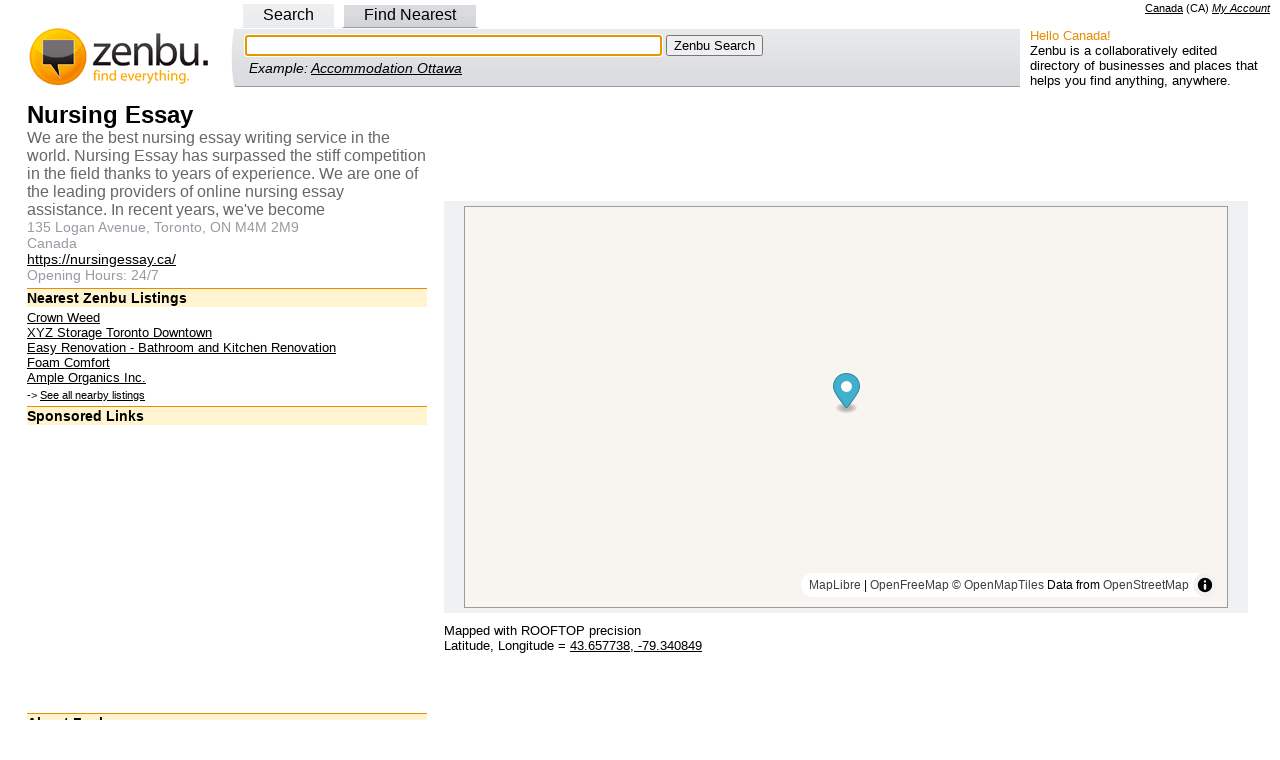

--- FILE ---
content_type: text/html; charset=utf-8
request_url: https://www.google.com/recaptcha/api2/aframe
body_size: 266
content:
<!DOCTYPE HTML><html><head><meta http-equiv="content-type" content="text/html; charset=UTF-8"></head><body><script nonce="RYhYGoX7pB872aiVQo0umQ">/** Anti-fraud and anti-abuse applications only. See google.com/recaptcha */ try{var clients={'sodar':'https://pagead2.googlesyndication.com/pagead/sodar?'};window.addEventListener("message",function(a){try{if(a.source===window.parent){var b=JSON.parse(a.data);var c=clients[b['id']];if(c){var d=document.createElement('img');d.src=c+b['params']+'&rc='+(localStorage.getItem("rc::a")?sessionStorage.getItem("rc::b"):"");window.document.body.appendChild(d);sessionStorage.setItem("rc::e",parseInt(sessionStorage.getItem("rc::e")||0)+1);localStorage.setItem("rc::h",'1769914275202');}}}catch(b){}});window.parent.postMessage("_grecaptcha_ready", "*");}catch(b){}</script></body></html>